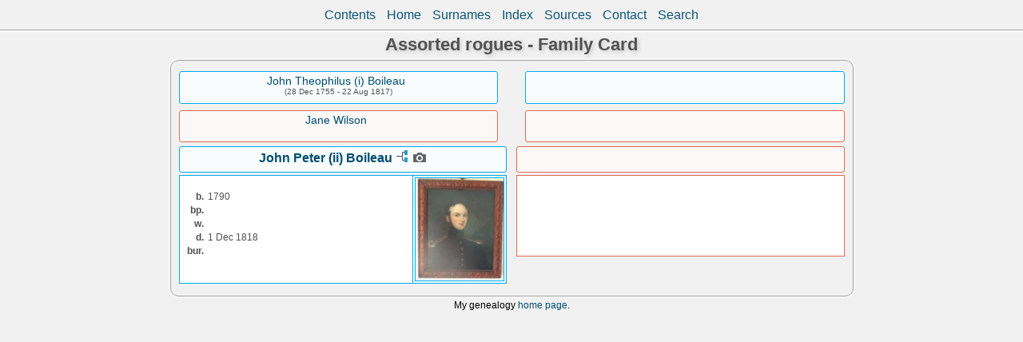

--- FILE ---
content_type: text/html
request_url: http://burningviolin.org/family/Web%20Cards/wc06/wc06_140.html
body_size: 1273
content:
<!DOCTYPE html PUBLIC "-//W3C//DTD XHTML 1.0 Transitional//EN" "http://www.w3.org/TR/xhtml1/DTD/xhtml1-transitional.dtd">
<html xmlns="http://www.w3.org/1999/xhtml">
<head>
<meta http-equiv="Content-Type" content="text/html; charset=utf-8" />
<meta name="viewport" content="initial-scale=1">
<title>John Peter (ii) Boileau</title>
<link href="../css/lp_font_lucida.css" rel="stylesheet" type="text/css" />
<link href="../css/lp_container.css" rel="stylesheet" type="text/css" />
<link href="../css/lp_webcards.css" rel="stylesheet" type="text/css" />
<link href="../css/lp_text_default.css" rel="stylesheet" type="text/css" />
<link href="../css/lp_format_default.css" rel="stylesheet" type="text/css" />
<link href="../css/lp_colorstyle_silver.css" rel="stylesheet" type="text/css" />
<script type="text/javascript">var rootLocation="../"</script>
<script src="../js/lp_container.js" type="text/javascript"></script>
</head><!-- R12.0 -->

<body>
<div id="pBody">
<div id="pHeader">
<div id="search">
<form><input id="searchBox" type="text" name="search" placeholder="Search..." onkeyup="searchArray(this.value,data)" autocomplete="off"><a id="closeButton" href="javascript:void(0)" onclick="showSearch()"><img src="../img/i_close.png"></a>
</form><div id="tableBorder">
<table id="results"></table></div>
</div>
<span id="ddmenuspan">
<div id="dDMButton">
<a href="javascript:void(0)" onclick="showDDMenu()"><img src="../img/i_menu.png"></a>
<div id="menu">
<ul>
<li><a onclick="showDDMenu()" href="../wc_toc.html">Contents</a></li>
<li><a onclick="showDDMenu()" href="../wc01/wc01_001.html">Home</a></li>
<li><a onclick="showDDMenu()" href="../wc_idx/sur.html">Surnames</a></li>
<li><a onclick="showDDMenu()" href="../wc_idx/idx001.html">Index</a></li>
<li><a onclick="showDDMenu()" href="../wc_src.html">Sources</a></li>
<li><a onclick="showDDMenu()" href="../wc_toc.html#CNTC">Contact</a></li>
<li><a href="javascript:void(0)" onclick="showSearch();">Search</a></li></ul>
</div>
</div>
</span>
<div id="pTitle">
Assorted rogues - Family Card</div>
</div>
<div class="pageTitle">
Assorted rogues - Family Card</div>

<div class="reportBody">
<div class="reportBodyWrapper">
<div class="wcSplit">
<div class="wcParents">
<div class="wcFathers"><span class="wcHFather"><span class="wcParentName"><a href="../wc01/wc01_052.html">John Theophilus (i) Boileau</a></span><span class="wcParentDate">(28 Dec 1755 - 22 Aug 1817)</span></span><span class="wcWFather"><span class="wcParentName"></span></span></div>

<div class="wcMothers"><span class="wcHMother"><span class="wcParentName"><a href="../wc01/wc01_052.html">Jane Wilson</a></span></span><span class="wcWMother"><span class="wcParentName"></span></span></div>
</div>

<div class="wcMarriage"></div>

<div class="wcSource"><span class="wcHusband">
<div class="wcHusbandWrapper"><a href="../ps08/ps08_233.html">John Peter (ii) Boileau</a> <a href="../pc08/pc08_233.html"><img src="../img/i_tree.png" alt="" /></a> <span class="wcMediaIcon"><a href="../wp08/wp08_233.html"><img class="mediaIcon" src="../img/i_photo.png" alt="" /></a></span></div>
</span><span class="wcWife">
<div class="wcWifeWrapper"></div>
</span></div>

<div class="wcFacts"><span class="wcHFacts">
<div class="wcHFactsWrapper"><span class="wcFactPicture"><a href="../wp08/wp08_233.html"><img src="../pi08/pi08_233.jpg" alt="" /></a></span>
<div class="wcFactsRecord"><span class="wcFactTitle"></span><span class="wcFactData">&nbsp;</span></div>

<div class="wcFactsRecord"><span class="wcFactTitle">b. </span><span class="wcFactData">1790</span></div>

<div class="wcFactsRecord"><span class="wcFactTitle">bp. </span><span class="wcFactData">&nbsp;</span></div>

<div class="wcFactsRecord"><span class="wcFactTitle">w. </span><span class="wcFactData">&nbsp;</span></div>

<div class="wcFactsRecord"><span class="wcFactTitle">d. </span><span class="wcFactData">1 Dec 1818</span></div>

<div class="wcFactsRecord"><span class="wcFactTitle">bur. </span><span class="wcFactData">&nbsp;</span></div>
</div>
</span><span class="wcWFacts">
<div class="wcWFactsWrapper"></div>
</span></div>
</div>

<div class="wcNotSplit"></div>

</div></div>
<!-- ignore=on -->
<div id="pFooter">
My genealogy <font color="#323232"><a href="http://www.burningviolin.org/family/">home page</a></font>.</div>
<!-- ignore=off -->
</div>
</body></html>


--- FILE ---
content_type: text/css
request_url: http://burningviolin.org/family/Web%20Cards/css/lp_text_default.css
body_size: 296
content:
.pageTitle, .tocTitle, #pTitle
	{
	font-size: 1.7em;
	font-weight: bold;
	}

.pageTitle, .tocTitle
	{
	text-align: center;
	}

.tocTitle
	{
	font-size: 1.7em;
	}

.tocIntroTitle, .tocLinksTitle, .tocContactTitle
	{
	font-size: 1.6em;
	}

.psTitle
	{
	font-size: 1.2em;
	text-align: right;
	}

.citation
	{
	font-size: 0.6em;
	font-weight: normal;
	vertical-align: super;
	}

.wcSpousesTitle
	{
	font-weight: bold;
	}

.footerCreated, .footerCustom
	{
	font-size: 1.0em;
	}

@media all and (min-width: 300px) and (min-height: 375px)
	{
	#pTitle
		{
		font-size: 1.1em;
		}
	}

@media all and (min-width: 414px) and (min-height: 414px)
	{
	#pTitle
		{
		font-size: 1.3em;
		}
	}

@media all and (min-width: 550px) and (min-height: 550px)
	{
	#pTitle
		{
		font-size: 1.6em;
		}
	}
